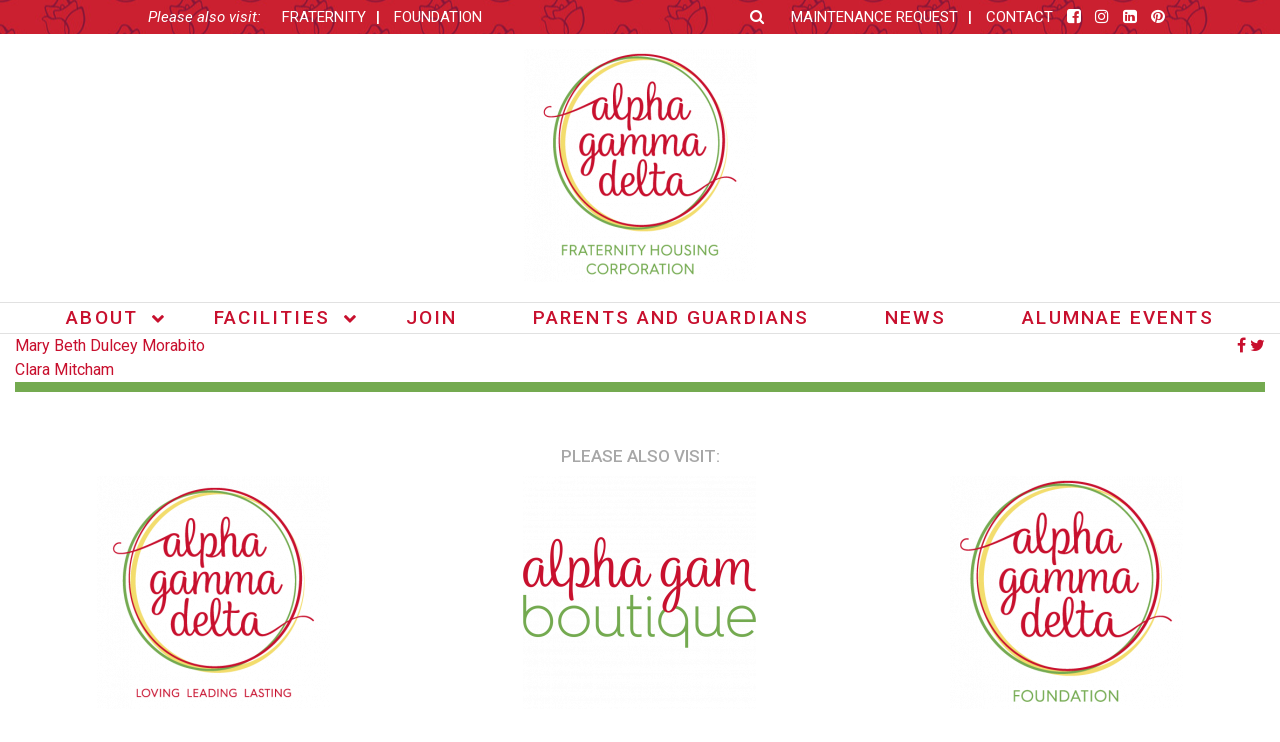

--- FILE ---
content_type: text/html; charset=UTF-8
request_url: https://alphagammadeltahousing.org/staff/mary-kate-toomey-daly/
body_size: 12999
content:
<!DOCTYPE html>
<html lang="en-US">

<head>
	<meta charset="UTF-8">
	<meta name='robots' content='index, follow, max-image-preview:large, max-snippet:-1, max-video-preview:-1' />

	<!-- This site is optimized with the Yoast SEO plugin v26.7 - https://yoast.com/wordpress/plugins/seo/ -->
	<title>Mary Kate Toomey Daly - Alpha Gamma Delta - Fraternity Housing Corporation</title>
	<link rel="canonical" href="https://alphagammadeltahousing.org/staff/mary-kate-toomey-daly/" />
	<meta property="og:locale" content="en_US" />
	<meta property="og:type" content="article" />
	<meta property="og:title" content="Mary Kate Toomey Daly - Alpha Gamma Delta - Fraternity Housing Corporation" />
	<meta property="og:url" content="https://alphagammadeltahousing.org/staff/mary-kate-toomey-daly/" />
	<meta property="og:site_name" content="Alpha Gamma Delta - Fraternity Housing Corporation" />
	<meta property="article:modified_time" content="2020-07-06T17:00:08+00:00" />
	<meta name="twitter:card" content="summary_large_image" />
	<script type="application/ld+json" class="yoast-schema-graph">{"@context":"https://schema.org","@graph":[{"@type":"WebPage","@id":"https://alphagammadeltahousing.org/staff/mary-kate-toomey-daly/","url":"https://alphagammadeltahousing.org/staff/mary-kate-toomey-daly/","name":"Mary Kate Toomey Daly - Alpha Gamma Delta - Fraternity Housing Corporation","isPartOf":{"@id":"https://alphagammadeltahousing.org/#website"},"datePublished":"2016-12-08T21:10:36+00:00","dateModified":"2020-07-06T17:00:08+00:00","breadcrumb":{"@id":"https://alphagammadeltahousing.org/staff/mary-kate-toomey-daly/#breadcrumb"},"inLanguage":"en-US","potentialAction":[{"@type":"ReadAction","target":["https://alphagammadeltahousing.org/staff/mary-kate-toomey-daly/"]}]},{"@type":"BreadcrumbList","@id":"https://alphagammadeltahousing.org/staff/mary-kate-toomey-daly/#breadcrumb","itemListElement":[{"@type":"ListItem","position":1,"name":"Home","item":"https://alphagammadeltahousing.org/"},{"@type":"ListItem","position":2,"name":"Staff Members","item":"https://alphagammadeltahousing.org/staff/"},{"@type":"ListItem","position":3,"name":"Mary Kate Toomey Daly"}]},{"@type":"WebSite","@id":"https://alphagammadeltahousing.org/#website","url":"https://alphagammadeltahousing.org/","name":"Alpha Gamma Delta - Fraternity Housing Corporation","description":"","potentialAction":[{"@type":"SearchAction","target":{"@type":"EntryPoint","urlTemplate":"https://alphagammadeltahousing.org/?s={search_term_string}"},"query-input":{"@type":"PropertyValueSpecification","valueRequired":true,"valueName":"search_term_string"}}],"inLanguage":"en-US"}]}</script>
	<!-- / Yoast SEO plugin. -->


<link rel='dns-prefetch' href='//fonts.googleapis.com' />
<link rel="alternate" type="application/rss+xml" title="Alpha Gamma Delta - Fraternity Housing Corporation &raquo; Feed" href="https://alphagammadeltahousing.org/feed/" />
<link rel="alternate" type="application/rss+xml" title="Alpha Gamma Delta - Fraternity Housing Corporation &raquo; Comments Feed" href="https://alphagammadeltahousing.org/comments/feed/" />
<link rel="alternate" title="oEmbed (JSON)" type="application/json+oembed" href="https://alphagammadeltahousing.org/wp-json/oembed/1.0/embed?url=https%3A%2F%2Falphagammadeltahousing.org%2Fstaff%2Fmary-kate-toomey-daly%2F" />
<link rel="alternate" title="oEmbed (XML)" type="text/xml+oembed" href="https://alphagammadeltahousing.org/wp-json/oembed/1.0/embed?url=https%3A%2F%2Falphagammadeltahousing.org%2Fstaff%2Fmary-kate-toomey-daly%2F&#038;format=xml" />
<style type="text/css">
.staff-member {
    color: #333333;
    margin: 20px 0;
}

.staff-member p {
    color: #333333;
}

.staff-member .popup-box {
    display: none;
    background: #ad0133;
    color: #ffffff;
    padding: 40px;
    position: absolute;
    right: -150px;
    top: 80px;
    width: 400px;
    z-index: 9999;
}

.staff-member .popup-box:after, .staff-member .popup-box:before {
    bottom: 100%;
    left: 50%;
    border: solid transparent;
    content: " ";
    height: 0;
    width: 0;
    position: absolute;
    pointer-events: none;

}

.staff-member .popup-box:after {
    border-color: rgba(173,1,51,0);
    border-bottom-color: #ad0133;
    border-width: 30px;
    margin-left: -30px;
}

.staff-member .popup-box:before {
    border-color: rgba(173,1,51,0);
    border-bottom-color: #ad0133;
    border-width: 36px;
    margin-left: -36px;
}


</style><style id='wp-img-auto-sizes-contain-inline-css' type='text/css'>
img:is([sizes=auto i],[sizes^="auto," i]){contain-intrinsic-size:3000px 1500px}
/*# sourceURL=wp-img-auto-sizes-contain-inline-css */
</style>
<style id='wp-emoji-styles-inline-css' type='text/css'>

	img.wp-smiley, img.emoji {
		display: inline !important;
		border: none !important;
		box-shadow: none !important;
		height: 1em !important;
		width: 1em !important;
		margin: 0 0.07em !important;
		vertical-align: -0.1em !important;
		background: none !important;
		padding: 0 !important;
	}
/*# sourceURL=wp-emoji-styles-inline-css */
</style>
<style id='wp-block-library-inline-css' type='text/css'>
:root{--wp-block-synced-color:#7a00df;--wp-block-synced-color--rgb:122,0,223;--wp-bound-block-color:var(--wp-block-synced-color);--wp-editor-canvas-background:#ddd;--wp-admin-theme-color:#007cba;--wp-admin-theme-color--rgb:0,124,186;--wp-admin-theme-color-darker-10:#006ba1;--wp-admin-theme-color-darker-10--rgb:0,107,160.5;--wp-admin-theme-color-darker-20:#005a87;--wp-admin-theme-color-darker-20--rgb:0,90,135;--wp-admin-border-width-focus:2px}@media (min-resolution:192dpi){:root{--wp-admin-border-width-focus:1.5px}}.wp-element-button{cursor:pointer}:root .has-very-light-gray-background-color{background-color:#eee}:root .has-very-dark-gray-background-color{background-color:#313131}:root .has-very-light-gray-color{color:#eee}:root .has-very-dark-gray-color{color:#313131}:root .has-vivid-green-cyan-to-vivid-cyan-blue-gradient-background{background:linear-gradient(135deg,#00d084,#0693e3)}:root .has-purple-crush-gradient-background{background:linear-gradient(135deg,#34e2e4,#4721fb 50%,#ab1dfe)}:root .has-hazy-dawn-gradient-background{background:linear-gradient(135deg,#faaca8,#dad0ec)}:root .has-subdued-olive-gradient-background{background:linear-gradient(135deg,#fafae1,#67a671)}:root .has-atomic-cream-gradient-background{background:linear-gradient(135deg,#fdd79a,#004a59)}:root .has-nightshade-gradient-background{background:linear-gradient(135deg,#330968,#31cdcf)}:root .has-midnight-gradient-background{background:linear-gradient(135deg,#020381,#2874fc)}:root{--wp--preset--font-size--normal:16px;--wp--preset--font-size--huge:42px}.has-regular-font-size{font-size:1em}.has-larger-font-size{font-size:2.625em}.has-normal-font-size{font-size:var(--wp--preset--font-size--normal)}.has-huge-font-size{font-size:var(--wp--preset--font-size--huge)}.has-text-align-center{text-align:center}.has-text-align-left{text-align:left}.has-text-align-right{text-align:right}.has-fit-text{white-space:nowrap!important}#end-resizable-editor-section{display:none}.aligncenter{clear:both}.items-justified-left{justify-content:flex-start}.items-justified-center{justify-content:center}.items-justified-right{justify-content:flex-end}.items-justified-space-between{justify-content:space-between}.screen-reader-text{border:0;clip-path:inset(50%);height:1px;margin:-1px;overflow:hidden;padding:0;position:absolute;width:1px;word-wrap:normal!important}.screen-reader-text:focus{background-color:#ddd;clip-path:none;color:#444;display:block;font-size:1em;height:auto;left:5px;line-height:normal;padding:15px 23px 14px;text-decoration:none;top:5px;width:auto;z-index:100000}html :where(.has-border-color){border-style:solid}html :where([style*=border-top-color]){border-top-style:solid}html :where([style*=border-right-color]){border-right-style:solid}html :where([style*=border-bottom-color]){border-bottom-style:solid}html :where([style*=border-left-color]){border-left-style:solid}html :where([style*=border-width]){border-style:solid}html :where([style*=border-top-width]){border-top-style:solid}html :where([style*=border-right-width]){border-right-style:solid}html :where([style*=border-bottom-width]){border-bottom-style:solid}html :where([style*=border-left-width]){border-left-style:solid}html :where(img[class*=wp-image-]){height:auto;max-width:100%}:where(figure){margin:0 0 1em}html :where(.is-position-sticky){--wp-admin--admin-bar--position-offset:var(--wp-admin--admin-bar--height,0px)}@media screen and (max-width:600px){html :where(.is-position-sticky){--wp-admin--admin-bar--position-offset:0px}}

/*# sourceURL=wp-block-library-inline-css */
</style><style id='global-styles-inline-css' type='text/css'>
:root{--wp--preset--aspect-ratio--square: 1;--wp--preset--aspect-ratio--4-3: 4/3;--wp--preset--aspect-ratio--3-4: 3/4;--wp--preset--aspect-ratio--3-2: 3/2;--wp--preset--aspect-ratio--2-3: 2/3;--wp--preset--aspect-ratio--16-9: 16/9;--wp--preset--aspect-ratio--9-16: 9/16;--wp--preset--color--black: #000000;--wp--preset--color--cyan-bluish-gray: #abb8c3;--wp--preset--color--white: #ffffff;--wp--preset--color--pale-pink: #f78da7;--wp--preset--color--vivid-red: #cf2e2e;--wp--preset--color--luminous-vivid-orange: #ff6900;--wp--preset--color--luminous-vivid-amber: #fcb900;--wp--preset--color--light-green-cyan: #7bdcb5;--wp--preset--color--vivid-green-cyan: #00d084;--wp--preset--color--pale-cyan-blue: #8ed1fc;--wp--preset--color--vivid-cyan-blue: #0693e3;--wp--preset--color--vivid-purple: #9b51e0;--wp--preset--gradient--vivid-cyan-blue-to-vivid-purple: linear-gradient(135deg,rgb(6,147,227) 0%,rgb(155,81,224) 100%);--wp--preset--gradient--light-green-cyan-to-vivid-green-cyan: linear-gradient(135deg,rgb(122,220,180) 0%,rgb(0,208,130) 100%);--wp--preset--gradient--luminous-vivid-amber-to-luminous-vivid-orange: linear-gradient(135deg,rgb(252,185,0) 0%,rgb(255,105,0) 100%);--wp--preset--gradient--luminous-vivid-orange-to-vivid-red: linear-gradient(135deg,rgb(255,105,0) 0%,rgb(207,46,46) 100%);--wp--preset--gradient--very-light-gray-to-cyan-bluish-gray: linear-gradient(135deg,rgb(238,238,238) 0%,rgb(169,184,195) 100%);--wp--preset--gradient--cool-to-warm-spectrum: linear-gradient(135deg,rgb(74,234,220) 0%,rgb(151,120,209) 20%,rgb(207,42,186) 40%,rgb(238,44,130) 60%,rgb(251,105,98) 80%,rgb(254,248,76) 100%);--wp--preset--gradient--blush-light-purple: linear-gradient(135deg,rgb(255,206,236) 0%,rgb(152,150,240) 100%);--wp--preset--gradient--blush-bordeaux: linear-gradient(135deg,rgb(254,205,165) 0%,rgb(254,45,45) 50%,rgb(107,0,62) 100%);--wp--preset--gradient--luminous-dusk: linear-gradient(135deg,rgb(255,203,112) 0%,rgb(199,81,192) 50%,rgb(65,88,208) 100%);--wp--preset--gradient--pale-ocean: linear-gradient(135deg,rgb(255,245,203) 0%,rgb(182,227,212) 50%,rgb(51,167,181) 100%);--wp--preset--gradient--electric-grass: linear-gradient(135deg,rgb(202,248,128) 0%,rgb(113,206,126) 100%);--wp--preset--gradient--midnight: linear-gradient(135deg,rgb(2,3,129) 0%,rgb(40,116,252) 100%);--wp--preset--font-size--small: 13px;--wp--preset--font-size--medium: 20px;--wp--preset--font-size--large: 36px;--wp--preset--font-size--x-large: 42px;--wp--preset--spacing--20: 0.44rem;--wp--preset--spacing--30: 0.67rem;--wp--preset--spacing--40: 1rem;--wp--preset--spacing--50: 1.5rem;--wp--preset--spacing--60: 2.25rem;--wp--preset--spacing--70: 3.38rem;--wp--preset--spacing--80: 5.06rem;--wp--preset--shadow--natural: 6px 6px 9px rgba(0, 0, 0, 0.2);--wp--preset--shadow--deep: 12px 12px 50px rgba(0, 0, 0, 0.4);--wp--preset--shadow--sharp: 6px 6px 0px rgba(0, 0, 0, 0.2);--wp--preset--shadow--outlined: 6px 6px 0px -3px rgb(255, 255, 255), 6px 6px rgb(0, 0, 0);--wp--preset--shadow--crisp: 6px 6px 0px rgb(0, 0, 0);}:where(.is-layout-flex){gap: 0.5em;}:where(.is-layout-grid){gap: 0.5em;}body .is-layout-flex{display: flex;}.is-layout-flex{flex-wrap: wrap;align-items: center;}.is-layout-flex > :is(*, div){margin: 0;}body .is-layout-grid{display: grid;}.is-layout-grid > :is(*, div){margin: 0;}:where(.wp-block-columns.is-layout-flex){gap: 2em;}:where(.wp-block-columns.is-layout-grid){gap: 2em;}:where(.wp-block-post-template.is-layout-flex){gap: 1.25em;}:where(.wp-block-post-template.is-layout-grid){gap: 1.25em;}.has-black-color{color: var(--wp--preset--color--black) !important;}.has-cyan-bluish-gray-color{color: var(--wp--preset--color--cyan-bluish-gray) !important;}.has-white-color{color: var(--wp--preset--color--white) !important;}.has-pale-pink-color{color: var(--wp--preset--color--pale-pink) !important;}.has-vivid-red-color{color: var(--wp--preset--color--vivid-red) !important;}.has-luminous-vivid-orange-color{color: var(--wp--preset--color--luminous-vivid-orange) !important;}.has-luminous-vivid-amber-color{color: var(--wp--preset--color--luminous-vivid-amber) !important;}.has-light-green-cyan-color{color: var(--wp--preset--color--light-green-cyan) !important;}.has-vivid-green-cyan-color{color: var(--wp--preset--color--vivid-green-cyan) !important;}.has-pale-cyan-blue-color{color: var(--wp--preset--color--pale-cyan-blue) !important;}.has-vivid-cyan-blue-color{color: var(--wp--preset--color--vivid-cyan-blue) !important;}.has-vivid-purple-color{color: var(--wp--preset--color--vivid-purple) !important;}.has-black-background-color{background-color: var(--wp--preset--color--black) !important;}.has-cyan-bluish-gray-background-color{background-color: var(--wp--preset--color--cyan-bluish-gray) !important;}.has-white-background-color{background-color: var(--wp--preset--color--white) !important;}.has-pale-pink-background-color{background-color: var(--wp--preset--color--pale-pink) !important;}.has-vivid-red-background-color{background-color: var(--wp--preset--color--vivid-red) !important;}.has-luminous-vivid-orange-background-color{background-color: var(--wp--preset--color--luminous-vivid-orange) !important;}.has-luminous-vivid-amber-background-color{background-color: var(--wp--preset--color--luminous-vivid-amber) !important;}.has-light-green-cyan-background-color{background-color: var(--wp--preset--color--light-green-cyan) !important;}.has-vivid-green-cyan-background-color{background-color: var(--wp--preset--color--vivid-green-cyan) !important;}.has-pale-cyan-blue-background-color{background-color: var(--wp--preset--color--pale-cyan-blue) !important;}.has-vivid-cyan-blue-background-color{background-color: var(--wp--preset--color--vivid-cyan-blue) !important;}.has-vivid-purple-background-color{background-color: var(--wp--preset--color--vivid-purple) !important;}.has-black-border-color{border-color: var(--wp--preset--color--black) !important;}.has-cyan-bluish-gray-border-color{border-color: var(--wp--preset--color--cyan-bluish-gray) !important;}.has-white-border-color{border-color: var(--wp--preset--color--white) !important;}.has-pale-pink-border-color{border-color: var(--wp--preset--color--pale-pink) !important;}.has-vivid-red-border-color{border-color: var(--wp--preset--color--vivid-red) !important;}.has-luminous-vivid-orange-border-color{border-color: var(--wp--preset--color--luminous-vivid-orange) !important;}.has-luminous-vivid-amber-border-color{border-color: var(--wp--preset--color--luminous-vivid-amber) !important;}.has-light-green-cyan-border-color{border-color: var(--wp--preset--color--light-green-cyan) !important;}.has-vivid-green-cyan-border-color{border-color: var(--wp--preset--color--vivid-green-cyan) !important;}.has-pale-cyan-blue-border-color{border-color: var(--wp--preset--color--pale-cyan-blue) !important;}.has-vivid-cyan-blue-border-color{border-color: var(--wp--preset--color--vivid-cyan-blue) !important;}.has-vivid-purple-border-color{border-color: var(--wp--preset--color--vivid-purple) !important;}.has-vivid-cyan-blue-to-vivid-purple-gradient-background{background: var(--wp--preset--gradient--vivid-cyan-blue-to-vivid-purple) !important;}.has-light-green-cyan-to-vivid-green-cyan-gradient-background{background: var(--wp--preset--gradient--light-green-cyan-to-vivid-green-cyan) !important;}.has-luminous-vivid-amber-to-luminous-vivid-orange-gradient-background{background: var(--wp--preset--gradient--luminous-vivid-amber-to-luminous-vivid-orange) !important;}.has-luminous-vivid-orange-to-vivid-red-gradient-background{background: var(--wp--preset--gradient--luminous-vivid-orange-to-vivid-red) !important;}.has-very-light-gray-to-cyan-bluish-gray-gradient-background{background: var(--wp--preset--gradient--very-light-gray-to-cyan-bluish-gray) !important;}.has-cool-to-warm-spectrum-gradient-background{background: var(--wp--preset--gradient--cool-to-warm-spectrum) !important;}.has-blush-light-purple-gradient-background{background: var(--wp--preset--gradient--blush-light-purple) !important;}.has-blush-bordeaux-gradient-background{background: var(--wp--preset--gradient--blush-bordeaux) !important;}.has-luminous-dusk-gradient-background{background: var(--wp--preset--gradient--luminous-dusk) !important;}.has-pale-ocean-gradient-background{background: var(--wp--preset--gradient--pale-ocean) !important;}.has-electric-grass-gradient-background{background: var(--wp--preset--gradient--electric-grass) !important;}.has-midnight-gradient-background{background: var(--wp--preset--gradient--midnight) !important;}.has-small-font-size{font-size: var(--wp--preset--font-size--small) !important;}.has-medium-font-size{font-size: var(--wp--preset--font-size--medium) !important;}.has-large-font-size{font-size: var(--wp--preset--font-size--large) !important;}.has-x-large-font-size{font-size: var(--wp--preset--font-size--x-large) !important;}
/*# sourceURL=global-styles-inline-css */
</style>

<style id='classic-theme-styles-inline-css' type='text/css'>
/*! This file is auto-generated */
.wp-block-button__link{color:#fff;background-color:#32373c;border-radius:9999px;box-shadow:none;text-decoration:none;padding:calc(.667em + 2px) calc(1.333em + 2px);font-size:1.125em}.wp-block-file__button{background:#32373c;color:#fff;text-decoration:none}
/*# sourceURL=/wp-includes/css/classic-themes.min.css */
</style>
<link rel='stylesheet' id='s8-testimonials-css' href='https://alphagammadeltahousing.org/wp-content/plugins/s8-easy-testimonials/css/s8-testimonials.css' type='text/css' media='all' />
<link rel='stylesheet' id='s8-responsive-slider-css' href='https://alphagammadeltahousing.org/wp-content/plugins/s8-responsive-slider/css/s8-responsive-slider.css' type='text/css' media='all' />
<link rel='stylesheet' id='s8-staffed-style-css' href='https://alphagammadeltahousing.org/wp-content/plugins/staffed/src/assets/css/s8-staffed.css' type='text/css' media='all' />
<link rel='stylesheet' id='ubermenu-roboto-css' href='//fonts.googleapis.com/css?family=Roboto%3A%2C300%2C400%2C700' type='text/css' media='all' />
<link rel='stylesheet' id='s8_jtweets_stylesheets-css' href='https://alphagammadeltahousing.org/wp-content/plugins/wp-jtweets/style.css' type='text/css' media='all' />
<link rel='stylesheet' id='s8theme-google-fonts-css' href='//fonts.googleapis.com/css?family=Judson%3A400%2C400i%2C700%7CRoboto%3A300%2C300i%2C400%2C400i%2C500%2C500i%2C700%2C700i' type='text/css' media='all' />
<link rel='stylesheet' id='s8theme-vendor-css' href='https://alphagammadeltahousing.org/wp-content/themes/agd-fhc-theme/assets/css/vendor.min.css' type='text/css' media='all' />
<link rel='stylesheet' id='s8theme-css' href='https://alphagammadeltahousing.org/wp-content/themes/agd-fhc-theme/assets/css/main.min.css' type='text/css' media='all' />
<link rel='stylesheet' id='ubermenu-css' href='https://alphagammadeltahousing.org/wp-content/plugins/ubermenu/pro/assets/css/ubermenu.min.css?ver=3.5' type='text/css' media='all' />
<link rel='stylesheet' id='ubermenu-font-awesome-all-css' href='https://alphagammadeltahousing.org/wp-content/plugins/ubermenu/assets/fontawesome/css/all.min.css' type='text/css' media='all' />
<link rel='stylesheet' id='support-custom-css' href='https://alphagammadeltahousing.org/wp-content/plugins/support-custom/public/css/support-custom.css?ver=171108-182626' type='text/css' media='all' />
<link rel='stylesheet' id='wp-add-custom-css-css' href='https://alphagammadeltahousing.org?display_custom_css=css' type='text/css' media='all' />
<script type="text/javascript" src="https://alphagammadeltahousing.org/wp-includes/js/jquery/jquery.min.js?ver=3.7.1" id="jquery-core-js"></script>
<script type="text/javascript" src="https://alphagammadeltahousing.org/wp-includes/js/jquery/jquery-migrate.min.js?ver=3.4.1" id="jquery-migrate-js"></script>
<script type="text/javascript" src="https://alphagammadeltahousing.org/wp-includes/js/jquery/ui/effect.min.js?ver=1.13.3" id="jquery-effects-core-js"></script>
<script type="text/javascript" src="https://alphagammadeltahousing.org/wp-includes/js/jquery/ui/effect-slide.min.js?ver=1.13.3" id="jquery-effects-slide-js"></script>
<script type="text/javascript" src="https://alphagammadeltahousing.org/wp-includes/js/jquery/ui/effect-fade.min.js?ver=1.13.3" id="jquery-effects-fade-js"></script>
<script type="text/javascript" src="https://alphagammadeltahousing.org/wp-content/plugins/s8-easy-testimonials/js/s8-easy-testimonials.js" id="s8-easy-testimonials-js"></script>
<script type="text/javascript" src="https://alphagammadeltahousing.org/wp-content/plugins/s8-responsive-slider/js/jquery.flexslider-min.js" id="s8-flexslider-js"></script>
<script type="text/javascript" src="https://alphagammadeltahousing.org/wp-content/plugins/s8-responsive-slider/js/jquery.fitvids.js" id="s8-slider-fitvids-js"></script>
<script type="text/javascript" src="https://alphagammadeltahousing.org/wp-content/plugins/s8-responsive-slider/js/s8-responsive-slider.js" id="s8-responsive-slider-js"></script>
<script type="text/javascript" src="https://alphagammadeltahousing.org/wp-content/plugins/staffed/src/assets/js/s8-staffed.js" id="s8-staffed-script-js"></script>
<script type="text/javascript" src="https://alphagammadeltahousing.org/wp-content/plugins/wp-jtweets/js/jtweets.js" id="jtweets-js"></script>
<link rel="https://api.w.org/" href="https://alphagammadeltahousing.org/wp-json/" /><link rel="EditURI" type="application/rsd+xml" title="RSD" href="https://alphagammadeltahousing.org/xmlrpc.php?rsd" />
<link rel='shortlink' href='https://alphagammadeltahousing.org/?p=815' />
<!-- Stream WordPress user activity plugin v4.1.1 -->
<style id="ubermenu-custom-generated-css">
/** Font Awesome 4 Compatibility **/
.fa{font-style:normal;font-variant:normal;font-weight:normal;font-family:FontAwesome;}

/** UberMenu Custom Menu Styles (Customizer) **/
/* main */
 .ubermenu-main .ubermenu-row { max-width:1000px; margin-left:auto; margin-right:auto; }
 .ubermenu-main.ubermenu-transition-fade .ubermenu-item .ubermenu-submenu-drop { margin-top:0; }
 .ubermenu-main .ubermenu-item-level-0 > .ubermenu-target { font-size:20px; text-transform:uppercase; color:#c8102e; }
 .ubermenu.ubermenu-main .ubermenu-item-level-0:hover > .ubermenu-target, .ubermenu-main .ubermenu-item-level-0.ubermenu-active > .ubermenu-target { color:#8a1538; }
 .ubermenu.ubermenu-main .ubermenu-item-level-0 { margin:-5px 0 0 0; }
 .ubermenu-main .ubermenu-submenu.ubermenu-submenu-drop { background-color:#c8102e; border:1px solid #8a1538; color:#ffffff; }
 .ubermenu-main .ubermenu-item-level-0 > .ubermenu-submenu-drop { box-shadow:none; }
 .ubermenu-main .ubermenu-submenu .ubermenu-highlight { color:#ffffff; }
 .ubermenu-main .ubermenu-item-normal > .ubermenu-target,.ubermenu-main .ubermenu-submenu .ubermenu-target,.ubermenu-main .ubermenu-submenu .ubermenu-nonlink,.ubermenu-main .ubermenu-submenu .ubermenu-widget,.ubermenu-main .ubermenu-submenu .ubermenu-custom-content-padded,.ubermenu-main .ubermenu-submenu .ubermenu-retractor,.ubermenu-main .ubermenu-submenu .ubermenu-colgroup .ubermenu-column,.ubermenu-main .ubermenu-submenu.ubermenu-submenu-type-stack > .ubermenu-item-normal > .ubermenu-target,.ubermenu-main .ubermenu-submenu.ubermenu-submenu-padded { padding:2px 20px; }
 .ubermenu .ubermenu-grid-row { padding-right:2px 20px; }
 .ubermenu .ubermenu-grid-row .ubermenu-target { padding-right:0; }
 .ubermenu-main .ubermenu-submenu .ubermenu-item-header > .ubermenu-target, .ubermenu-main .ubermenu-tab > .ubermenu-target { text-transform:none; }
 .ubermenu-main .ubermenu-submenu .ubermenu-item-header > .ubermenu-target { color:#ffffff; }
 .ubermenu-main .ubermenu-submenu .ubermenu-item-header > .ubermenu-target:hover { color:#8a1538; }
 .ubermenu-main .ubermenu-submenu .ubermenu-item-header.ubermenu-current-menu-item > .ubermenu-target { color:#8a1538; }
 .ubermenu-main .ubermenu-nav .ubermenu-submenu .ubermenu-item-header > .ubermenu-target { font-weight:normal; }
 .ubermenu-main .ubermenu-item-normal > .ubermenu-target { color:#ffffff; font-weight:normal; text-transform:none; }
 .ubermenu.ubermenu-main .ubermenu-item-normal > .ubermenu-target:hover, .ubermenu.ubermenu-main .ubermenu-item-normal.ubermenu-active > .ubermenu-target { color:#8a1538; }
 .ubermenu-main .ubermenu-item-normal.ubermenu-current-menu-item > .ubermenu-target { color:#8a1538; }
 .ubermenu-main, .ubermenu-main .ubermenu-target, .ubermenu-main .ubermenu-nav .ubermenu-item-level-0 .ubermenu-target, .ubermenu-main div, .ubermenu-main p, .ubermenu-main input { font-family:'Roboto', sans-serif; font-weight:400; }


/* Status: Loaded from Transient */

</style><meta name="viewport" content="width=device-width, initial-scale=1.0">
<link rel="pingback" href="https://alphagammadeltahousing.org/xmlrpc.php" />
<link rel="profile" href="http://gmpg.org/xfn/11" />
</head>

<body class="wp-singular s8_staff-template-default single single-s8_staff postid-815 wp-theme-agd-fhc-theme fl-builder-2-10-0-5 fl-no-js">


<div id="wrap"  class="wrap">


	
	<div class="masthead" style="background-image: url(https://alphagammadeltahousing.org/wp-content/uploads/2019/03/Hero-RosePattern_DarkRedRoses-RedBG.jpg);">
	<div class="container">

		<div class="row">
			<div class="columns medium-12 large-6 text-right small-text-center">
				<span class="menu-text">Please also visit:</span>
				<div class="nav-secondary">
					<nav class="menu-micro-sites-container"><ul id="menu-micro-sites" class="menu"><li id="menu-item-2267" class="darkbg menu-item menu-item-type-custom menu-item-object-custom first-menu-item menu-item-2267"><a href="http://alphagammadelta.org" title="						">Fraternity</a></li>
<li id="menu-item-2268" class="darkbg menu-item menu-item-type-custom menu-item-object-custom last-menu-item menu-item-2268"><a href="http://alphagammadeltafoundation.org" title="						">Foundation</a></li>
</ul></nav>				</div>
			</div>
			<div class="columns medium-12 large-6 nav-secondary small-text-center">
				<div class="header-search">
					<div class="search-button">
						<i class="fa fa-search"></i>
					</div>
					<form role="search" method="get" class="search-form" action="https://alphagammadeltahousing.org/">
	<input type="search" class="search-field" name="s" placeholder="Search"
	       value=""/>
	<button type="submit" class="button button-search-submit"><i class="fa fa-search"></i></button>
</form>
				</div>
				<nav class="menu-utility-container"><ul id="menu-utility" class="menu list-inline"><li id="menu-item-2269" class="darkbg myalphagam-login-button menu-item menu-item-type-custom menu-item-object-custom first-menu-item menu-item-2269"><a href="https://www.surveygizmo.com/s3/4773077/Maintenance-Request-Form" title="						">Maintenance Request</a></li>
<li id="menu-item-2272" class="darkbg menu-item menu-item-type-custom menu-item-object-custom last-menu-item menu-item-2272"><a href="https://alphagammadeltahousing.org/sample-page/about/connect/" title="						">Contact</a></li>
</ul></nav>				<div class="s8theme-social-icons"><a href='https://www.facebook.com/alphagammadelta/' target='_blank' class='s8theme-social-media-link'><i class='fa fa-facebook-square'></i></a> <a href='https://www.instagram.com/alphagamihq/' target='_blank' class='s8theme-social-media-link'><i class='fa fa-instagram'></i></a> <a href='https://www.linkedin.com/company/alpha-gamma-delta/' target='_blank' class='s8theme-social-media-link'><i class='fa fa-linkedin-square'></i></a> <a href='https://www.instagram.com/alphagamihq/' target='_blank' class='s8theme-social-media-link'><i class='fa fa-pinterest'></i></a></div>			</div>

            <div class="columns small-12 hide-for-medium-up">
                <div class="row">
                    <div class="large-12 columns">

                        <form method="get" action="https://alphagammadeltahousing.org">
                            <div class="row collapse">
                                <div class="small-10 columns">
                                    <input name="s" type="text" placeholder="Search...">
                                </div>
                                <div class="small-2 columns">
                                    <button type="submit" class="button postfix">
                                        <i class="fa fa-search"></i>
                                    </button>
                                </div>
                            </div>
                        </form>
                    </div>
                </div>
            </div>
		</div>

	</div>

</div>
	

	
	<header id="header"  class="header">

		<div id="header-inner"  class="header-inner norow">

			
			<div class="header-logo text-center">
	<a href='https://alphagammadeltahousing.org/' title='Alpha Gamma Delta - Fraternity Housing Corporation' class='site_branding_link'><img width="233" height="233" src="https://alphagammadeltahousing.org/wp-content/uploads/2019/03/AlphaGammaDelta_FHC_RGB_FullColor-e1551470405566.png" class="attachment-full size-full" alt="" decoding="async" fetchpriority="high" /></a></div>

<div class="header-menu-container text-center">
		<div class="nav-main">
			
<!-- UberMenu [Configuration:main] [Theme Loc:header-menu] [Integration:auto] -->
<a class="ubermenu-responsive-toggle ubermenu-responsive-toggle-main ubermenu-skin-none ubermenu-loc-header-menu ubermenu-responsive-toggle-content-align-left ubermenu-responsive-toggle-align-full " data-ubermenu-target="ubermenu-main-23-header-menu"><i class="fas fa-bars"></i>Menu</a><nav id="ubermenu-main-23-header-menu" class="ubermenu ubermenu-nojs ubermenu-main ubermenu-menu-23 ubermenu-loc-header-menu ubermenu-responsive ubermenu-responsive-default ubermenu-responsive-collapse ubermenu-horizontal ubermenu-transition-shift ubermenu-trigger-hover_intent ubermenu-skin-none  ubermenu-bar-align-full ubermenu-items-align-center ubermenu-bar-inner-center ubermenu-bound-inner ubermenu-disable-submenu-scroll ubermenu-sub-indicators ubermenu-retractors-responsive ubermenu-submenu-indicator-closes"><ul id="ubermenu-nav-main-23-header-menu" class="ubermenu-nav"><li id="menu-item-2417" class="ubermenu-item ubermenu-item-type-post_type ubermenu-item-object-page ubermenu-item-has-children ubermenu-first-menu-item ubermenu-item-2417 ubermenu-item-level-0 ubermenu-column ubermenu-column-auto ubermenu-has-submenu-drop ubermenu-has-submenu-mega" ><a class="ubermenu-target ubermenu-item-layout-default ubermenu-item-layout-text_only" href="https://alphagammadeltahousing.org/our-mission/" tabindex="0"><span class="ubermenu-target-title ubermenu-target-text">About</span><i class='ubermenu-sub-indicator fas fa-angle-down'></i></a><ul  class="ubermenu-submenu ubermenu-submenu-id-2417 ubermenu-submenu-type-auto ubermenu-submenu-type-mega ubermenu-submenu-drop ubermenu-submenu-align-full_width"  ><li id="menu-item-2349" class="ubermenu-item ubermenu-item-type-post_type ubermenu-item-object-page ubermenu-item-has-children ubermenu-item-2349 ubermenu-item-auto ubermenu-item-header ubermenu-item-level-1 ubermenu-column ubermenu-column-auto ubermenu-has-submenu-stack" ><a class="ubermenu-target ubermenu-item-layout-default ubermenu-item-layout-text_only" href="https://alphagammadeltahousing.org/our-story/"><span class="ubermenu-target-title ubermenu-target-text">History</span></a><ul  class="ubermenu-submenu ubermenu-submenu-id-2349 ubermenu-submenu-type-auto ubermenu-submenu-type-stack"  ><li id="menu-item-2418" class="ubermenu-item ubermenu-item-type-post_type ubermenu-item-object-page ubermenu-item-2418 ubermenu-item-auto ubermenu-item-normal ubermenu-item-level-2 ubermenu-column ubermenu-column-auto" ><a class="ubermenu-target ubermenu-item-layout-default ubermenu-item-layout-text_only" href="https://alphagammadeltahousing.org/our-story/"><span class="ubermenu-target-title ubermenu-target-text">History</span></a></li></ul></li><li id="menu-item-2729" class="ubermenu-item ubermenu-item-type-post_type ubermenu-item-object-page ubermenu-item-has-children ubermenu-item-2729 ubermenu-item-auto ubermenu-item-header ubermenu-item-level-1 ubermenu-column ubermenu-column-auto ubermenu-has-submenu-stack" ><a class="ubermenu-target ubermenu-item-layout-default ubermenu-item-layout-text_only" href="https://alphagammadeltahousing.org/our-mission/board-of-directors/"><span class="ubermenu-target-title ubermenu-target-text">Board of Directors</span></a><ul  class="ubermenu-submenu ubermenu-submenu-id-2729 ubermenu-submenu-type-auto ubermenu-submenu-type-stack"  ><li id="menu-item-2730" class="ubermenu-item ubermenu-item-type-post_type ubermenu-item-object-page ubermenu-item-2730 ubermenu-item-auto ubermenu-item-normal ubermenu-item-level-2 ubermenu-column ubermenu-column-auto" ><a class="ubermenu-target ubermenu-item-layout-default ubermenu-item-layout-text_only" href="https://alphagammadeltahousing.org/our-mission/board-of-directors/"><span class="ubermenu-target-title ubermenu-target-text">Board of Directors</span></a></li></ul></li><li id="menu-item-2831" class="ubermenu-item ubermenu-item-type-post_type ubermenu-item-object-page ubermenu-item-has-children ubermenu-item-2831 ubermenu-item-normal ubermenu-item-level-1 ubermenu-column ubermenu-column-auto ubermenu-has-submenu-stack" ><a class="ubermenu-target ubermenu-item-layout-default ubermenu-item-layout-text_only" href="https://alphagammadeltahousing.org/staff-2/"><span class="ubermenu-target-title ubermenu-target-text">Staff</span></a><ul  class="ubermenu-submenu ubermenu-submenu-id-2831 ubermenu-submenu-type-auto ubermenu-submenu-type-stack"  ><li id="menu-item-2832" class="ubermenu-item ubermenu-item-type-post_type ubermenu-item-object-page ubermenu-item-2832 ubermenu-item-auto ubermenu-item-normal ubermenu-item-level-2 ubermenu-column ubermenu-column-auto" ><a class="ubermenu-target ubermenu-item-layout-default ubermenu-item-layout-text_only" href="https://alphagammadeltahousing.org/staff-2/"><span class="ubermenu-target-title ubermenu-target-text">Staff</span></a></li></ul></li><li id="menu-item-2663" class="ubermenu-item ubermenu-item-type-post_type ubermenu-item-object-page ubermenu-item-has-children ubermenu-item-2663 ubermenu-item-auto ubermenu-item-header ubermenu-item-level-1 ubermenu-column ubermenu-column-auto ubermenu-has-submenu-stack" ><a class="ubermenu-target ubermenu-item-layout-default ubermenu-item-layout-text_only" href="https://alphagammadeltahousing.org/our-mission/career-opportunities/"><span class="ubermenu-target-title ubermenu-target-text">Career Opportunities</span></a><ul  class="ubermenu-submenu ubermenu-submenu-id-2663 ubermenu-submenu-type-auto ubermenu-submenu-type-stack"  ><li id="menu-item-2664" class="ubermenu-item ubermenu-item-type-post_type ubermenu-item-object-page ubermenu-item-2664 ubermenu-item-auto ubermenu-item-normal ubermenu-item-level-2 ubermenu-column ubermenu-column-auto" ><a class="ubermenu-target ubermenu-item-layout-default ubermenu-item-layout-text_only" href="https://alphagammadeltahousing.org/our-mission/career-opportunities/"><span class="ubermenu-target-title ubermenu-target-text">Career Opportunities</span></a></li></ul></li><li id="menu-item-2303" class="ubermenu-item ubermenu-item-type-post_type ubermenu-item-object-page ubermenu-item-has-children ubermenu-item-2303 ubermenu-item-auto ubermenu-item-header ubermenu-item-level-1 ubermenu-column ubermenu-column-auto ubermenu-has-submenu-stack" ><a class="ubermenu-target ubermenu-item-layout-default ubermenu-item-layout-text_only" title="						" href="https://alphagammadeltahousing.org/connect/"><span class="ubermenu-target-title ubermenu-target-text">Contact Us</span></a><ul  class="ubermenu-submenu ubermenu-submenu-id-2303 ubermenu-submenu-type-auto ubermenu-submenu-type-stack"  ><li id="menu-item-2304" class="ubermenu-item ubermenu-item-type-post_type ubermenu-item-object-page ubermenu-item-2304 ubermenu-item-auto ubermenu-item-normal ubermenu-item-level-2 ubermenu-column ubermenu-column-auto" ><a class="ubermenu-target ubermenu-item-layout-default ubermenu-item-layout-text_only" title="						" href="https://alphagammadeltahousing.org/connect/"><span class="ubermenu-target-title ubermenu-target-text">Contact Us</span></a></li></ul></li></ul></li><li id="menu-item-2422" class="ubermenu-item ubermenu-item-type-post_type ubermenu-item-object-page ubermenu-item-has-children ubermenu-item-2422 ubermenu-item-level-0 ubermenu-column ubermenu-column-auto ubermenu-has-submenu-drop ubermenu-has-submenu-mega" ><a class="ubermenu-target ubermenu-item-layout-default ubermenu-item-layout-text_only" href="https://alphagammadeltahousing.org/facilities/" tabindex="0"><span class="ubermenu-target-title ubermenu-target-text">Facilities</span><i class='ubermenu-sub-indicator fas fa-angle-down'></i></a><ul  class="ubermenu-submenu ubermenu-submenu-id-2422 ubermenu-submenu-type-auto ubermenu-submenu-type-mega ubermenu-submenu-drop ubermenu-submenu-align-full_width"  ><li id="menu-item-2249" class="ubermenu-item ubermenu-item-type-custom ubermenu-item-object-custom ubermenu-item-has-children ubermenu-item-2249 ubermenu-item-auto ubermenu-item-header ubermenu-item-level-1 ubermenu-column ubermenu-column-auto ubermenu-has-submenu-stack" ><a class="ubermenu-target ubermenu-item-layout-default ubermenu-item-layout-text_only" title="						" href="http://alphagammadeltahousing.org/chapter-locator/"><span class="ubermenu-target-title ubermenu-target-text">FHC Chapter Locator</span></a><ul  class="ubermenu-submenu ubermenu-submenu-id-2249 ubermenu-submenu-type-auto ubermenu-submenu-type-stack"  ><li id="menu-item-2250" class="ubermenu-item ubermenu-item-type-custom ubermenu-item-object-custom ubermenu-item-2250 ubermenu-item-auto ubermenu-item-normal ubermenu-item-level-2 ubermenu-column ubermenu-column-auto" ><a class="ubermenu-target ubermenu-item-layout-default ubermenu-item-layout-text_only" title="						" href="http://alphagammadeltahousing.org/chapter-locator/"><span class="ubermenu-target-title ubermenu-target-text">FHC Chapter Locator</span></a></li></ul></li><li id="menu-item-2312" class="ubermenu-item ubermenu-item-type-post_type ubermenu-item-object-page ubermenu-item-has-children ubermenu-item-2312 ubermenu-item-auto ubermenu-item-header ubermenu-item-level-1 ubermenu-column ubermenu-column-auto ubermenu-has-submenu-stack" ><a class="ubermenu-target ubermenu-item-layout-default ubermenu-item-layout-text_only" title="						" href="https://alphagammadeltahousing.org/homes/our-property-management-services/"><span class="ubermenu-target-title ubermenu-target-text">Services</span></a><ul  class="ubermenu-submenu ubermenu-submenu-id-2312 ubermenu-submenu-type-auto ubermenu-submenu-type-stack"  ><li id="menu-item-2314" class="ubermenu-item ubermenu-item-type-post_type ubermenu-item-object-page ubermenu-item-2314 ubermenu-item-auto ubermenu-item-normal ubermenu-item-level-2 ubermenu-column ubermenu-column-auto" ><a class="ubermenu-target ubermenu-item-layout-default ubermenu-item-layout-text_only" title="						" href="https://alphagammadeltahousing.org/homes/our-property-management-services/"><span class="ubermenu-target-title ubermenu-target-text">Services</span></a></li></ul></li><li id="menu-item-3275" class="ubermenu-item ubermenu-item-type-post_type ubermenu-item-object-page ubermenu-item-has-children ubermenu-item-3275 ubermenu-item-auto ubermenu-item-header ubermenu-item-level-1 ubermenu-column ubermenu-column-auto ubermenu-has-submenu-stack" ><a class="ubermenu-target ubermenu-item-layout-default ubermenu-item-layout-text_only" href="https://alphagammadeltahousing.org/donate-to-the-fhc/"><span class="ubermenu-target-title ubermenu-target-text">Donate to an FHC Chapter</span></a><ul  class="ubermenu-submenu ubermenu-submenu-id-3275 ubermenu-submenu-type-auto ubermenu-submenu-type-stack"  ><li id="menu-item-3278" class="ubermenu-item ubermenu-item-type-post_type ubermenu-item-object-page ubermenu-item-3278 ubermenu-item-auto ubermenu-item-normal ubermenu-item-level-2 ubermenu-column ubermenu-column-auto" ><a class="ubermenu-target ubermenu-item-layout-default ubermenu-item-layout-text_only" href="https://alphagammadeltahousing.org/donate-to-the-fhc/"><span class="ubermenu-target-title ubermenu-target-text">Donate to an FHC Chapter</span></a></li></ul></li><li id="menu-item-2307" class="ubermenu-item ubermenu-item-type-post_type ubermenu-item-object-page ubermenu-item-has-children ubermenu-item-2307 ubermenu-item-auto ubermenu-item-header ubermenu-item-level-1 ubermenu-column ubermenu-column-auto ubermenu-has-submenu-stack" ><a class="ubermenu-target ubermenu-item-layout-default ubermenu-item-layout-text_only" title="						" href="https://alphagammadeltahousing.org/homes/under-construction/"><span class="ubermenu-target-title ubermenu-target-text">Interior Design</span></a><ul  class="ubermenu-submenu ubermenu-submenu-id-2307 ubermenu-submenu-type-auto ubermenu-submenu-type-stack"  ><li id="menu-item-2308" class="ubermenu-item ubermenu-item-type-post_type ubermenu-item-object-page ubermenu-item-2308 ubermenu-item-auto ubermenu-item-normal ubermenu-item-level-2 ubermenu-column ubermenu-column-auto" ><a class="ubermenu-target ubermenu-item-layout-default ubermenu-item-layout-text_only" title="						" href="https://alphagammadeltahousing.org/homes/under-construction/"><span class="ubermenu-target-title ubermenu-target-text">Interior Design</span></a></li></ul></li><li id="menu-item-2265" class="ubermenu-item ubermenu-item-type-custom ubermenu-item-object-custom ubermenu-item-has-children ubermenu-item-2265 ubermenu-item-auto ubermenu-item-header ubermenu-item-level-1 ubermenu-column ubermenu-column-auto ubermenu-has-submenu-stack" ><a class="ubermenu-target ubermenu-item-layout-default ubermenu-item-layout-text_only" title="						" href="https://www.surveygizmo.com/s3/4773077/Maintenance-Request-Form"><span class="ubermenu-target-title ubermenu-target-text">Maintenance Request Form</span></a><ul  class="ubermenu-submenu ubermenu-submenu-id-2265 ubermenu-submenu-type-auto ubermenu-submenu-type-stack"  ><li id="menu-item-2266" class="ubermenu-item ubermenu-item-type-custom ubermenu-item-object-custom ubermenu-item-2266 ubermenu-item-auto ubermenu-item-normal ubermenu-item-level-2 ubermenu-column ubermenu-column-auto" ><a class="ubermenu-target ubermenu-item-layout-default ubermenu-item-layout-text_only" title="						" href="https://www.surveygizmo.com/s3/4773077/Maintenance-Request-Form"><span class="ubermenu-target-title ubermenu-target-text">Maintenance Request Form</span></a></li></ul></li></ul></li><li id="menu-item-2414" class="ubermenu-item ubermenu-item-type-post_type ubermenu-item-object-page ubermenu-item-2414 ubermenu-item-level-0 ubermenu-column ubermenu-column-auto" ><a class="ubermenu-target ubermenu-item-layout-default ubermenu-item-layout-text_only" href="https://alphagammadeltahousing.org/prospective-chapters/joining-the-fhc/" tabindex="0"><span class="ubermenu-target-title ubermenu-target-text">Join</span></a></li><li id="menu-item-2309" class="ubermenu-item ubermenu-item-type-post_type ubermenu-item-object-page ubermenu-item-2309 ubermenu-item-level-0 ubermenu-column ubermenu-column-auto" ><a class="ubermenu-target ubermenu-item-layout-default ubermenu-item-layout-text_only" title="						" href="https://alphagammadeltahousing.org/main-sub-copy-5-copy/" tabindex="0"><span class="ubermenu-target-title ubermenu-target-text">Parents and Guardians</span></a></li><li id="menu-item-2257" class="ubermenu-item ubermenu-item-type-custom ubermenu-item-object-custom ubermenu-item-2257 ubermenu-item-level-0 ubermenu-column ubermenu-column-auto" ><a class="ubermenu-target ubermenu-item-layout-default ubermenu-item-layout-text_only" title="						" href="https://alphagammadelta.org/category/fhc/" tabindex="0"><span class="ubermenu-target-title ubermenu-target-text">News</span></a></li><li id="menu-item-2930" class="ubermenu-item ubermenu-item-type-post_type ubermenu-item-object-page ubermenu-last-menu-item ubermenu-item-2930 ubermenu-item-level-0 ubermenu-column ubermenu-column-auto" ><a class="ubermenu-target ubermenu-item-layout-default ubermenu-item-layout-text_only" href="https://alphagammadeltahousing.org/alumnae-events/" tabindex="0"><span class="ubermenu-target-title ubermenu-target-text">Alumnae Events</span></a></li></ul></nav>
<!-- End UberMenu -->
		</div>
</div>
			
		</div>
		<!-- .header-inner -->

	</header>
	<!-- .header -->

	

	
	<div id="header-secondary"  class="header-secondary text-center">
	<div id="header-secondary-inner"  class="header-secondary-inner row">

        
                            

		
        
        
	</div><!-- .header-secondary-inner -->
</div><!-- .header-secondary -->


	

	
	<div id="main"  class="main">

		<div id="main-inner"  class="main-inner row">

			
			<div id="content"  class="content small-12 column">

				<article id="post-815" class="post-815 s8_staff type-s8_staff status-publish hentry s8_staff_type_tax-board-of-directors s8_team_tax-board-of-directors first last odd">

    
	
	
	<div class="post-meta module">

		<span class="pull-left">
								</span>

        <div class="pull-right social-icons">
                    <a href="https://www.facebook.com/sharer.php?u=https%3A%2F%2Falphagammadeltahousing.org%2Fstaff%2Fmary-kate-toomey-daly%2F" class="" target="_blank">
            <i class="fa fa-facebook"></i>
        </a>
                            <a href="https://twitter.com/intent/tweet?url=https%3A%2F%2Falphagammadeltahousing.org%2Fstaff%2Fmary-kate-toomey-daly%2F&text=Mary+Kate+Toomey+Daly&via=&hashtags=" class="" target="_blank">
            <i class="fa fa-twitter"></i>
        </a>
                </div>

	</div>

</article><!-- #post-815 -->


	<nav class="navigation post-navigation" aria-label="Posts">
		<h2 class="screen-reader-text">Post navigation</h2>
		<div class="nav-links"><div class="nav-previous"><a href="https://alphagammadeltahousing.org/staff/mary-beth-dulcey-morabito/" rel="prev">Mary Beth Dulcey Morabito</a></div><div class="nav-next"><a href="https://alphagammadeltahousing.org/staff/clara-mitcham/" rel="next">Clara Mitcham</a></div></div>
	</nav>
<div id="comments" class="comments-section">
	</div>

					
				</div><!-- .content -->

				
			</div><!-- .main-inner -->

		</div><!-- .main -->

		

		
		<section class="pre-footer logos text-center">
	                    <div class="row">
                <div class="columns small-12">
                    <div class="border-top"></div>
                </div>
            </div>
	    
		<div class="row">
		<div class="columns small-12">
			<h3>Please also visit:</h3>
		</div>
        <div class="columns small-4">
            <a href="https://alphagammadelta.org/">
                <img width="233" height="233" src="https://alphagammadeltahousing.org/wp-content/uploads/2019/03/Primary_AlphaGammaDelta_LogoCircle_Tagline_FullColor-e1551470444852.png" class="attachment-full size-full" alt="" decoding="async" loading="lazy" />            </a>
        </div>
        <div class="columns small-4">
			<a href="https://www.alphagamboutique.org/">
				<img width="233" height="233" src="https://alphagammadeltahousing.org/wp-content/uploads/2019/03/alphagamboutique-e1551470476333.png" class="attachment-full size-full" alt="" decoding="async" loading="lazy" />			</a>
		</div>
		<div class="columns small-4">
			<a href="https://alphagammadeltafoundation.org/">
				<img width="233" height="233" src="https://alphagammadeltahousing.org/wp-content/uploads/2019/03/AlphaGammaDelta_Foundation_RGB-e1551470508783.png" class="attachment-full size-full" alt="" decoding="async" loading="lazy" />			</a>
		</div>

	</div>
</section>
		

		
		<footer id="footer"  class="footer">

			<div id="footer-inner"  class="footer-inner">

				
				<div class="footer-inner-top" >
	<div class="row">
		<div class="columns small-12 text-center">
			<div class="nav-footer">
				<span class="quick-links">Quick Links: </span>
				<nav class="menu-footer-container"><ul id="menu-footer" class="menu list-inline"><li id="menu-item-2295" class="menu-item menu-item-type-post_type menu-item-object-page first-menu-item menu-item-2295"><a href="https://alphagammadeltahousing.org/chapter-locator/" title="						">Locate A Chapter</a></li>
<li id="menu-item-2247" class="menu-item menu-item-type-custom menu-item-object-custom menu-item-2247"><a href="https://alpha-gam-prop-mgmt-llc.prismhr-hire.com/" title="						">Careers</a></li>
<li id="menu-item-2276" class="menu-item menu-item-type-custom menu-item-object-custom last-menu-item menu-item-2276"><a href="https://www.surveygizmo.com/s3/4773077/Maintenance-Request-Form" title="						">Maintenance Request</a></li>
</ul></nav>			</div>
		</div>
	</div>
</div>
<div class="footer-inner-bottom" style="background-image: url(https://alphagammadeltahousing.org/wp-content/uploads/2019/03/Hero-RosePattern_DarkRedRoses-RedBG.jpg);">
	<div class="row">
		<div class="columns small-12 text-center">
			<div class="footer-info">
				<h2>Alpha Gamma Delta - Fraternity Housing Corporation</h2>
				<ul class="contact-info">
					<li>8710 N. Meridian Street</li>
					<li>
						Indianapolis, IN 46260					</li>
					<li>317.663.4200</li>
					<li><a href="mailto:housing@alphagammadelta.org">Email</a></li>
					<li><a href="https://alphagammadeltahousing.org/sample-page/about/connect/">Contact Us</a></li>
					<li><div class="s8theme-social-icons"><a href='https://www.facebook.com/alphagammadelta/' target='_blank' class='s8theme-social-media-link'><i class='fa fa-facebook-square'></i></a> <a href='https://www.instagram.com/alphagamihq/' target='_blank' class='s8theme-social-media-link'><i class='fa fa-instagram'></i></a> <a href='https://www.linkedin.com/company/alpha-gamma-delta/' target='_blank' class='s8theme-social-media-link'><i class='fa fa-linkedin-square'></i></a> <a href='https://www.instagram.com/alphagamihq/' target='_blank' class='s8theme-social-media-link'><i class='fa fa-pinterest'></i></a></div></li>
				</ul>
				<p class="copyright">
					Copyright 2026 Alpha Gamma Delta - Fraternity Housing Corporation - All Rights Reserved				</p>
			</div>
		</div>
	</div>
</div>
				
			</div><!-- .footer-inner -->

		</footer><!-- .footer -->

		

	</div><!-- .wrap -->

	
	<script type="speculationrules">
{"prefetch":[{"source":"document","where":{"and":[{"href_matches":"/*"},{"not":{"href_matches":["/wp-*.php","/wp-admin/*","/wp-content/uploads/*","/wp-content/*","/wp-content/plugins/*","/wp-content/themes/agd-fhc-theme/*","/*\\?(.+)"]}},{"not":{"selector_matches":"a[rel~=\"nofollow\"]"}},{"not":{"selector_matches":".no-prefetch, .no-prefetch a"}}]},"eagerness":"conservative"}]}
</script>
    <script>
        jQuery(document).ready(function() {
            // Target element.
            var button = jQuery('.myalphagam-login-button a');
            // Bind click event.
            button.on( 'click', function( e ) {
                // Get HREF.
                var href = jQuery(e.target).is('img') ? jQuery(e.target).parent().attr('href') : jQuery(e.target).attr('href');

                if ( '#' == href ) {
                    href = 'https://my.omegafi.com/apps/myomegafi/public/login/index.php?login_apikey=aab05522a3914a86fb9e7eb014eyt2&login_eventid=&login_acctlink=&login_redirect=&login_reauth=';
                }

                // Open window.
                window.open( href, '1479840690680','width=325,height=300,toolbar=0,menubar=0,location=0,status=1,scrollbars=1,resizable=1,left=300,top=300' );
                // Prevent default click behavior.
                e.preventDefault();
                return false;
            });
        });
    </script>
        <script>
        jQuery(document).ready(function() {

            var circles = jQuery('.about-circle-container .number'),
                scrollPos = 0,
                counters = [];

            // Loop through containers.
            jQuery.each( circles, function()
            {
                console.log( jQuery(this).offset() );
                var text = jQuery(this).text(),
                    duration = 2.5;

                var options = {
                    useEasing : true,
                    useGrouping : true,
                    separator : ',',
                    decimal : '.',
                    prefix : '',
                    suffix : ''
                };

                if ( -1 != text.search('K') )
                {
                    options.suffix = 'K';
                    var value = Number( text.replace('K','') );
                    var c = new CountUp( jQuery(this)[0], 0, value, 0, duration, options );
                }

                if ( -1 != text.indexOf("\+") )
                {
                    options.suffix = '<sup>+</sup>';
                    var value = Number( text.replace('+','') );
                    var c = new CountUp( jQuery(this)[0], 0, value, 0, duration, options );
                }

                if( -1 == text.search('K') && -1 == text.indexOf("\+") )
                {
                    var value = Number( text );
                    var c = new CountUp( jQuery(this)[0], 0, value, 0, duration, options );
                }

                // Set the scroll position.
                scrollPos = jQuery(this).offset().top + 75;

                // Add counter.
                counters.push( c );
            });

            // Hook into window onscroll.
            window.onscroll = function() {
                if( window.pageYOffset + jQuery(window).height() >= scrollPos ) {
                    _.each( counters, function(c) {
                        c.start();
                    })
                }
            };

            // Autoload
            if( window.pageYOffset + jQuery(window).height() >= scrollPos ) {
                _.each( counters, function(c) {
                    c.start();
                })
            }
        });
    </script>
        <script>
        (function($) {

            $(document).ready(function() {

                var buttons = $('.staff-member a.clickable-popup');

                // Assign a key per item.
                $(buttons).each(function(i, el) {
                    $(el).data('i', i);
                });

                // Clear plugin bindings.
                buttons.unbind();

                $('.staff-member a.clickable-popup').on('click', function () {

                    var i = $(this).data('i'),
                        icon = $(this).find('.fa'),
                        tooltip = $(this).find('.popup-box'),
                        cache = $(this).children();

                    //console.log(tooltip);
                    if ($(this).hasClass('active')) {

                        $(this).removeClass('active');
                        icon.removeClass('fa-minus-circle');
                        icon.addClass('fa-plus-circle');
                    }
                    else {
                        $(this).addClass('active');
                        icon.removeClass('fa-plus-circle');
                        icon.addClass('fa-minus-circle');
                    }
                    if ($(this).siblings('.clickable-popup').hasClass('active')) {
                        $(this).siblings('.clickable-popup').removeClass('active');
                    }
                });

                $('body').on( 'click', function(e) {
                /*
                    var el = $(e.target);

                    if ( 'undefined' == typeof( el.data('i') ) ) {

                    }
                    console.log( $(e.target).data() );
                */
                });

            });

        })(jQuery)
    </script>
        <script>
        (function($) {

            function sizePanels() {
                var textContainers = $('.text-overlay');

                _.each( textContainers, function(container) {

                    var height = 25,
                        parentHeight = $(container).height();

                    _.each( $(container).children(), function(el) {
                        height += $(el).outerHeight();
                    });

                    $(container).css('padding-top', ((parentHeight-height)/2) + 'px' );
                });
            }

            function init() {
                //sizePanels();
                setTimeout( sizePanels, 175 );
                $(window).resize( sizePanels );
            }

            $(document).ready( init );

        })(jQuery);
    </script>
        <style>
        .ubermenu-sub-indicators .ubermenu-has-submenu-drop > .ubermenu-target > .ubermenu-sub-indicator {
            margin-top: -9px;
        }
        .ubermenu .ubermenu-submenu-type-stack>.ubermenu-item.ubermenu-column-auto {
            width: 265px;
        }
        .ubermenu-submenu.ubermenu-submenu-type-auto {
            padding-bottom: 0;
        }
        .nav-main .ubermenu .ubermenu-item-level-2.ubermenu-has-submenu-stack ul.ubermenu-submenu {
            list-style: none;
        }
        .nav-main .ubermenu .ubermenu-item-level-2.ubermenu-has-submenu-stack ul.ubermenu-submenu li {
            padding-left: 0!important;
            position: relative;
        }
    </style>
    <script>
        (function($) {
            $('.ubermenu-item-level-2.ubermenu-has-submenu-stack .ubermenu-submenu-type-stack .ubermenu-target-title')
                .prepend("<strong>-</strong>&nbsp;&nbsp;");
        })(jQuery);
    </script>
    <script type="text/javascript" src="https://alphagammadeltahousing.org/wp-includes/js/comment-reply.min.js" id="comment-reply-js" async="async" data-wp-strategy="async" fetchpriority="low"></script>
<script type="text/javascript" src="https://alphagammadeltahousing.org/wp-content/themes/agd-fhc-theme/assets/js/all.min.js" id="s8theme-js"></script>
<script type="text/javascript" id="ubermenu-js-extra">
/* <![CDATA[ */
var ubermenu_data = {"remove_conflicts":"on","reposition_on_load":"off","intent_delay":"300","intent_interval":"100","intent_threshold":"7","scrollto_offset":"50","scrollto_duration":"1000","responsive_breakpoint":"959","accessible":"on","retractor_display_strategy":"responsive","touch_off_close":"on","submenu_indicator_close_mobile":"on","collapse_after_scroll":"on","v":"3.5","configurations":["main"],"ajax_url":"https://alphagammadeltahousing.org/wp-admin/admin-ajax.php","plugin_url":"https://alphagammadeltahousing.org/wp-content/plugins/ubermenu/","disable_mobile":"off","prefix_boost":"","aria_role_navigation":"off","aria_expanded":"off","aria_hidden":"off","aria_controls":"","aria_responsive_toggle":"off","icon_tag":"i","theme_locations":{"utility-menu":"Utility Menu","header-menu":"Header Menu","footer-menu":"Footer Menu","external-menu":"External Links Menu"}};
//# sourceURL=ubermenu-js-extra
/* ]]> */
</script>
<script type="text/javascript" src="https://alphagammadeltahousing.org/wp-content/plugins/ubermenu/assets/js/ubermenu.min.js?ver=3.5" id="ubermenu-js"></script>
<script id="wp-emoji-settings" type="application/json">
{"baseUrl":"https://s.w.org/images/core/emoji/17.0.2/72x72/","ext":".png","svgUrl":"https://s.w.org/images/core/emoji/17.0.2/svg/","svgExt":".svg","source":{"concatemoji":"https://alphagammadeltahousing.org/wp-includes/js/wp-emoji-release.min.js"}}
</script>
<script type="module">
/* <![CDATA[ */
/*! This file is auto-generated */
const a=JSON.parse(document.getElementById("wp-emoji-settings").textContent),o=(window._wpemojiSettings=a,"wpEmojiSettingsSupports"),s=["flag","emoji"];function i(e){try{var t={supportTests:e,timestamp:(new Date).valueOf()};sessionStorage.setItem(o,JSON.stringify(t))}catch(e){}}function c(e,t,n){e.clearRect(0,0,e.canvas.width,e.canvas.height),e.fillText(t,0,0);t=new Uint32Array(e.getImageData(0,0,e.canvas.width,e.canvas.height).data);e.clearRect(0,0,e.canvas.width,e.canvas.height),e.fillText(n,0,0);const a=new Uint32Array(e.getImageData(0,0,e.canvas.width,e.canvas.height).data);return t.every((e,t)=>e===a[t])}function p(e,t){e.clearRect(0,0,e.canvas.width,e.canvas.height),e.fillText(t,0,0);var n=e.getImageData(16,16,1,1);for(let e=0;e<n.data.length;e++)if(0!==n.data[e])return!1;return!0}function u(e,t,n,a){switch(t){case"flag":return n(e,"\ud83c\udff3\ufe0f\u200d\u26a7\ufe0f","\ud83c\udff3\ufe0f\u200b\u26a7\ufe0f")?!1:!n(e,"\ud83c\udde8\ud83c\uddf6","\ud83c\udde8\u200b\ud83c\uddf6")&&!n(e,"\ud83c\udff4\udb40\udc67\udb40\udc62\udb40\udc65\udb40\udc6e\udb40\udc67\udb40\udc7f","\ud83c\udff4\u200b\udb40\udc67\u200b\udb40\udc62\u200b\udb40\udc65\u200b\udb40\udc6e\u200b\udb40\udc67\u200b\udb40\udc7f");case"emoji":return!a(e,"\ud83e\u1fac8")}return!1}function f(e,t,n,a){let r;const o=(r="undefined"!=typeof WorkerGlobalScope&&self instanceof WorkerGlobalScope?new OffscreenCanvas(300,150):document.createElement("canvas")).getContext("2d",{willReadFrequently:!0}),s=(o.textBaseline="top",o.font="600 32px Arial",{});return e.forEach(e=>{s[e]=t(o,e,n,a)}),s}function r(e){var t=document.createElement("script");t.src=e,t.defer=!0,document.head.appendChild(t)}a.supports={everything:!0,everythingExceptFlag:!0},new Promise(t=>{let n=function(){try{var e=JSON.parse(sessionStorage.getItem(o));if("object"==typeof e&&"number"==typeof e.timestamp&&(new Date).valueOf()<e.timestamp+604800&&"object"==typeof e.supportTests)return e.supportTests}catch(e){}return null}();if(!n){if("undefined"!=typeof Worker&&"undefined"!=typeof OffscreenCanvas&&"undefined"!=typeof URL&&URL.createObjectURL&&"undefined"!=typeof Blob)try{var e="postMessage("+f.toString()+"("+[JSON.stringify(s),u.toString(),c.toString(),p.toString()].join(",")+"));",a=new Blob([e],{type:"text/javascript"});const r=new Worker(URL.createObjectURL(a),{name:"wpTestEmojiSupports"});return void(r.onmessage=e=>{i(n=e.data),r.terminate(),t(n)})}catch(e){}i(n=f(s,u,c,p))}t(n)}).then(e=>{for(const n in e)a.supports[n]=e[n],a.supports.everything=a.supports.everything&&a.supports[n],"flag"!==n&&(a.supports.everythingExceptFlag=a.supports.everythingExceptFlag&&a.supports[n]);var t;a.supports.everythingExceptFlag=a.supports.everythingExceptFlag&&!a.supports.flag,a.supports.everything||((t=a.source||{}).concatemoji?r(t.concatemoji):t.wpemoji&&t.twemoji&&(r(t.twemoji),r(t.wpemoji)))});
//# sourceURL=https://alphagammadeltahousing.org/wp-includes/js/wp-emoji-loader.min.js
/* ]]> */
</script>

<script>(function(){function c(){var b=a.contentDocument||a.contentWindow.document;if(b){var d=b.createElement('script');d.innerHTML="window.__CF$cv$params={r:'9bfa9b384c05c20a',t:'MTc2ODcwMjc1NS4wMDAwMDA='};var a=document.createElement('script');a.nonce='';a.src='/cdn-cgi/challenge-platform/scripts/jsd/main.js';document.getElementsByTagName('head')[0].appendChild(a);";b.getElementsByTagName('head')[0].appendChild(d)}}if(document.body){var a=document.createElement('iframe');a.height=1;a.width=1;a.style.position='absolute';a.style.top=0;a.style.left=0;a.style.border='none';a.style.visibility='hidden';document.body.appendChild(a);if('loading'!==document.readyState)c();else if(window.addEventListener)document.addEventListener('DOMContentLoaded',c);else{var e=document.onreadystatechange||function(){};document.onreadystatechange=function(b){e(b);'loading'!==document.readyState&&(document.onreadystatechange=e,c())}}}})();</script></body>

</html>


--- FILE ---
content_type: application/javascript
request_url: https://alphagammadeltahousing.org/wp-content/plugins/staffed/src/assets/js/s8-staffed.js
body_size: -77
content:
/**
 * @package S8\Staffed;
 */

jQuery(document).ready(function ($) {

    // $('.staff-member a.clickable-popup').on('click', function () {
    //
    //     var icon = $(this).find('.fa'),
    //         tooltip = $(this).find('.popup-box');
    //
    //     //console.log(tooltip);
    //     if ($(this).hasClass('active')) {
    //
    //         $(this).removeClass('active');
    //         icon.removeClass('fa-minus-circle');
    //         icon.addClass('fa-plus-circle');
    //     }
    //     else {
    //         $(this).addClass('active');
    //         icon.removeClass('fa-plus-circle');
    //         icon.addClass('fa-minus-circle');
    //     }
    //     if ($(this).siblings('.clickable-popup').hasClass('active')) {
    //         $(this).siblings('.clickable-popup').removeClass('active');
    //     }
    // });

});
